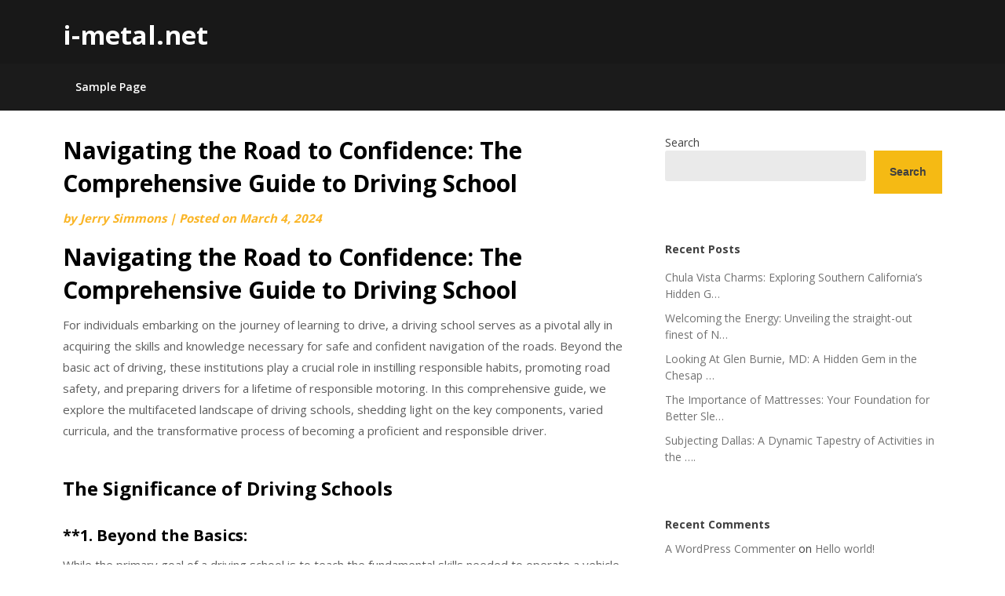

--- FILE ---
content_type: text/html; charset=UTF-8
request_url: https://i-metal.net/navigating-the-road-to-confidence-the-comprehensive-guide-to-driving-school/
body_size: 13970
content:
<!doctype html>
<html lang="en-US" prefix="og: https://ogp.me/ns#">
<head>
	<meta charset="UTF-8">
	<meta name="viewport" content="width=device-width, initial-scale=1">
	<link rel="profile" href="https://gmpg.org/xfn/11">

	
<!-- Search Engine Optimization by Rank Math PRO - https://rankmath.com/ -->
<title>Navigating the Road to Confidence: The Comprehensive Guide to Driving School - i-metal.net</title>
<meta name="description" content="For individuals embarking on the journey of learning to drive, a driving school serves as a pivotal ally in acquiring the skills and knowledge necessary for"/>
<meta name="robots" content="index, follow, max-snippet:-1, max-video-preview:-1, max-image-preview:large"/>
<link rel="canonical" href="https://i-metal.net/navigating-the-road-to-confidence-the-comprehensive-guide-to-driving-school/" />
<meta property="og:locale" content="en_US" />
<meta property="og:type" content="article" />
<meta property="og:title" content="Navigating the Road to Confidence: The Comprehensive Guide to Driving School - i-metal.net" />
<meta property="og:description" content="For individuals embarking on the journey of learning to drive, a driving school serves as a pivotal ally in acquiring the skills and knowledge necessary for" />
<meta property="og:url" content="https://i-metal.net/navigating-the-road-to-confidence-the-comprehensive-guide-to-driving-school/" />
<meta property="og:site_name" content="i-metal.net" />
<meta property="article:tag" content="Driving School" />
<meta property="article:section" content="Driving School" />
<meta property="article:published_time" content="2024-03-04T06:09:50+00:00" />
<meta name="twitter:card" content="summary_large_image" />
<meta name="twitter:title" content="Navigating the Road to Confidence: The Comprehensive Guide to Driving School - i-metal.net" />
<meta name="twitter:description" content="For individuals embarking on the journey of learning to drive, a driving school serves as a pivotal ally in acquiring the skills and knowledge necessary for" />
<meta name="twitter:label1" content="Written by" />
<meta name="twitter:data1" content="Jerry Simmons" />
<meta name="twitter:label2" content="Time to read" />
<meta name="twitter:data2" content="4 minutes" />
<script type="application/ld+json" class="rank-math-schema-pro">{"@context":"https://schema.org","@graph":[{"@type":["Person","Organization"],"@id":"https://i-metal.net/#person","name":"i-metal.net"},{"@type":"WebSite","@id":"https://i-metal.net/#website","url":"https://i-metal.net","name":"i-metal.net","publisher":{"@id":"https://i-metal.net/#person"},"inLanguage":"en-US"},{"@type":"WebPage","@id":"https://i-metal.net/navigating-the-road-to-confidence-the-comprehensive-guide-to-driving-school/#webpage","url":"https://i-metal.net/navigating-the-road-to-confidence-the-comprehensive-guide-to-driving-school/","name":"Navigating the Road to Confidence: The Comprehensive Guide to Driving School - i-metal.net","datePublished":"2024-03-04T06:09:50+00:00","dateModified":"2024-03-04T06:09:50+00:00","isPartOf":{"@id":"https://i-metal.net/#website"},"inLanguage":"en-US"},{"@type":"Person","@id":"https://i-metal.net/author/jerrysimmons/","name":"Jerry Simmons","url":"https://i-metal.net/author/jerrysimmons/","image":{"@type":"ImageObject","@id":"https://secure.gravatar.com/avatar/11c8de9974bd0245cf5368d3cb8b96769695674b30d61b3519f9a34a9529f63e?s=96&amp;d=mm&amp;r=g","url":"https://secure.gravatar.com/avatar/11c8de9974bd0245cf5368d3cb8b96769695674b30d61b3519f9a34a9529f63e?s=96&amp;d=mm&amp;r=g","caption":"Jerry Simmons","inLanguage":"en-US"},"sameAs":["https://i-metal.net"]},{"@type":"BlogPosting","headline":"Navigating the Road to Confidence: The Comprehensive Guide to Driving School - i-metal.net","keywords":"Driving School","datePublished":"2024-03-04T06:09:50+00:00","dateModified":"2024-03-04T06:09:50+00:00","articleSection":"Driving School","author":{"@id":"https://i-metal.net/author/jerrysimmons/","name":"Jerry Simmons"},"publisher":{"@id":"https://i-metal.net/#person"},"description":"For individuals embarking on the journey of learning to drive, a driving school serves as a pivotal ally in acquiring the skills and knowledge necessary for","name":"Navigating the Road to Confidence: The Comprehensive Guide to Driving School - i-metal.net","@id":"https://i-metal.net/navigating-the-road-to-confidence-the-comprehensive-guide-to-driving-school/#richSnippet","isPartOf":{"@id":"https://i-metal.net/navigating-the-road-to-confidence-the-comprehensive-guide-to-driving-school/#webpage"},"inLanguage":"en-US","mainEntityOfPage":{"@id":"https://i-metal.net/navigating-the-road-to-confidence-the-comprehensive-guide-to-driving-school/#webpage"}}]}</script>
<!-- /Rank Math WordPress SEO plugin -->

<link rel='dns-prefetch' href='//fonts.googleapis.com' />
<link rel="alternate" type="application/rss+xml" title="i-metal.net &raquo; Feed" href="https://i-metal.net/feed/" />
<link rel="alternate" type="application/rss+xml" title="i-metal.net &raquo; Comments Feed" href="https://i-metal.net/comments/feed/" />
<link rel="alternate" title="oEmbed (JSON)" type="application/json+oembed" href="https://i-metal.net/wp-json/oembed/1.0/embed?url=https%3A%2F%2Fi-metal.net%2Fnavigating-the-road-to-confidence-the-comprehensive-guide-to-driving-school%2F" />
<link rel="alternate" title="oEmbed (XML)" type="text/xml+oembed" href="https://i-metal.net/wp-json/oembed/1.0/embed?url=https%3A%2F%2Fi-metal.net%2Fnavigating-the-road-to-confidence-the-comprehensive-guide-to-driving-school%2F&#038;format=xml" />
<style id='wp-img-auto-sizes-contain-inline-css' type='text/css'>
img:is([sizes=auto i],[sizes^="auto," i]){contain-intrinsic-size:3000px 1500px}
/*# sourceURL=wp-img-auto-sizes-contain-inline-css */
</style>

<style id='wp-emoji-styles-inline-css' type='text/css'>

	img.wp-smiley, img.emoji {
		display: inline !important;
		border: none !important;
		box-shadow: none !important;
		height: 1em !important;
		width: 1em !important;
		margin: 0 0.07em !important;
		vertical-align: -0.1em !important;
		background: none !important;
		padding: 0 !important;
	}
/*# sourceURL=wp-emoji-styles-inline-css */
</style>
<link rel='stylesheet' id='wp-block-library-css' href='https://i-metal.net/wp-includes/css/dist/block-library/style.min.css?ver=6.9' type='text/css' media='all' />
<style id='wp-block-archives-inline-css' type='text/css'>
.wp-block-archives{box-sizing:border-box}.wp-block-archives-dropdown label{display:block}
/*# sourceURL=https://i-metal.net/wp-includes/blocks/archives/style.min.css */
</style>
<style id='wp-block-categories-inline-css' type='text/css'>
.wp-block-categories{box-sizing:border-box}.wp-block-categories.alignleft{margin-right:2em}.wp-block-categories.alignright{margin-left:2em}.wp-block-categories.wp-block-categories-dropdown.aligncenter{text-align:center}.wp-block-categories .wp-block-categories__label{display:block;width:100%}
/*# sourceURL=https://i-metal.net/wp-includes/blocks/categories/style.min.css */
</style>
<style id='wp-block-heading-inline-css' type='text/css'>
h1:where(.wp-block-heading).has-background,h2:where(.wp-block-heading).has-background,h3:where(.wp-block-heading).has-background,h4:where(.wp-block-heading).has-background,h5:where(.wp-block-heading).has-background,h6:where(.wp-block-heading).has-background{padding:1.25em 2.375em}h1.has-text-align-left[style*=writing-mode]:where([style*=vertical-lr]),h1.has-text-align-right[style*=writing-mode]:where([style*=vertical-rl]),h2.has-text-align-left[style*=writing-mode]:where([style*=vertical-lr]),h2.has-text-align-right[style*=writing-mode]:where([style*=vertical-rl]),h3.has-text-align-left[style*=writing-mode]:where([style*=vertical-lr]),h3.has-text-align-right[style*=writing-mode]:where([style*=vertical-rl]),h4.has-text-align-left[style*=writing-mode]:where([style*=vertical-lr]),h4.has-text-align-right[style*=writing-mode]:where([style*=vertical-rl]),h5.has-text-align-left[style*=writing-mode]:where([style*=vertical-lr]),h5.has-text-align-right[style*=writing-mode]:where([style*=vertical-rl]),h6.has-text-align-left[style*=writing-mode]:where([style*=vertical-lr]),h6.has-text-align-right[style*=writing-mode]:where([style*=vertical-rl]){rotate:180deg}
/*# sourceURL=https://i-metal.net/wp-includes/blocks/heading/style.min.css */
</style>
<style id='wp-block-latest-comments-inline-css' type='text/css'>
ol.wp-block-latest-comments{box-sizing:border-box;margin-left:0}:where(.wp-block-latest-comments:not([style*=line-height] .wp-block-latest-comments__comment)){line-height:1.1}:where(.wp-block-latest-comments:not([style*=line-height] .wp-block-latest-comments__comment-excerpt p)){line-height:1.8}.has-dates :where(.wp-block-latest-comments:not([style*=line-height])),.has-excerpts :where(.wp-block-latest-comments:not([style*=line-height])){line-height:1.5}.wp-block-latest-comments .wp-block-latest-comments{padding-left:0}.wp-block-latest-comments__comment{list-style:none;margin-bottom:1em}.has-avatars .wp-block-latest-comments__comment{list-style:none;min-height:2.25em}.has-avatars .wp-block-latest-comments__comment .wp-block-latest-comments__comment-excerpt,.has-avatars .wp-block-latest-comments__comment .wp-block-latest-comments__comment-meta{margin-left:3.25em}.wp-block-latest-comments__comment-excerpt p{font-size:.875em;margin:.36em 0 1.4em}.wp-block-latest-comments__comment-date{display:block;font-size:.75em}.wp-block-latest-comments .avatar,.wp-block-latest-comments__comment-avatar{border-radius:1.5em;display:block;float:left;height:2.5em;margin-right:.75em;width:2.5em}.wp-block-latest-comments[class*=-font-size] a,.wp-block-latest-comments[style*=font-size] a{font-size:inherit}
/*# sourceURL=https://i-metal.net/wp-includes/blocks/latest-comments/style.min.css */
</style>
<style id='wp-block-latest-posts-inline-css' type='text/css'>
.wp-block-latest-posts{box-sizing:border-box}.wp-block-latest-posts.alignleft{margin-right:2em}.wp-block-latest-posts.alignright{margin-left:2em}.wp-block-latest-posts.wp-block-latest-posts__list{list-style:none}.wp-block-latest-posts.wp-block-latest-posts__list li{clear:both;overflow-wrap:break-word}.wp-block-latest-posts.is-grid{display:flex;flex-wrap:wrap}.wp-block-latest-posts.is-grid li{margin:0 1.25em 1.25em 0;width:100%}@media (min-width:600px){.wp-block-latest-posts.columns-2 li{width:calc(50% - .625em)}.wp-block-latest-posts.columns-2 li:nth-child(2n){margin-right:0}.wp-block-latest-posts.columns-3 li{width:calc(33.33333% - .83333em)}.wp-block-latest-posts.columns-3 li:nth-child(3n){margin-right:0}.wp-block-latest-posts.columns-4 li{width:calc(25% - .9375em)}.wp-block-latest-posts.columns-4 li:nth-child(4n){margin-right:0}.wp-block-latest-posts.columns-5 li{width:calc(20% - 1em)}.wp-block-latest-posts.columns-5 li:nth-child(5n){margin-right:0}.wp-block-latest-posts.columns-6 li{width:calc(16.66667% - 1.04167em)}.wp-block-latest-posts.columns-6 li:nth-child(6n){margin-right:0}}:root :where(.wp-block-latest-posts.is-grid){padding:0}:root :where(.wp-block-latest-posts.wp-block-latest-posts__list){padding-left:0}.wp-block-latest-posts__post-author,.wp-block-latest-posts__post-date{display:block;font-size:.8125em}.wp-block-latest-posts__post-excerpt,.wp-block-latest-posts__post-full-content{margin-bottom:1em;margin-top:.5em}.wp-block-latest-posts__featured-image a{display:inline-block}.wp-block-latest-posts__featured-image img{height:auto;max-width:100%;width:auto}.wp-block-latest-posts__featured-image.alignleft{float:left;margin-right:1em}.wp-block-latest-posts__featured-image.alignright{float:right;margin-left:1em}.wp-block-latest-posts__featured-image.aligncenter{margin-bottom:1em;text-align:center}
/*# sourceURL=https://i-metal.net/wp-includes/blocks/latest-posts/style.min.css */
</style>
<style id='wp-block-search-inline-css' type='text/css'>
.wp-block-search__button{margin-left:10px;word-break:normal}.wp-block-search__button.has-icon{line-height:0}.wp-block-search__button svg{height:1.25em;min-height:24px;min-width:24px;width:1.25em;fill:currentColor;vertical-align:text-bottom}:where(.wp-block-search__button){border:1px solid #ccc;padding:6px 10px}.wp-block-search__inside-wrapper{display:flex;flex:auto;flex-wrap:nowrap;max-width:100%}.wp-block-search__label{width:100%}.wp-block-search.wp-block-search__button-only .wp-block-search__button{box-sizing:border-box;display:flex;flex-shrink:0;justify-content:center;margin-left:0;max-width:100%}.wp-block-search.wp-block-search__button-only .wp-block-search__inside-wrapper{min-width:0!important;transition-property:width}.wp-block-search.wp-block-search__button-only .wp-block-search__input{flex-basis:100%;transition-duration:.3s}.wp-block-search.wp-block-search__button-only.wp-block-search__searchfield-hidden,.wp-block-search.wp-block-search__button-only.wp-block-search__searchfield-hidden .wp-block-search__inside-wrapper{overflow:hidden}.wp-block-search.wp-block-search__button-only.wp-block-search__searchfield-hidden .wp-block-search__input{border-left-width:0!important;border-right-width:0!important;flex-basis:0;flex-grow:0;margin:0;min-width:0!important;padding-left:0!important;padding-right:0!important;width:0!important}:where(.wp-block-search__input){appearance:none;border:1px solid #949494;flex-grow:1;font-family:inherit;font-size:inherit;font-style:inherit;font-weight:inherit;letter-spacing:inherit;line-height:inherit;margin-left:0;margin-right:0;min-width:3rem;padding:8px;text-decoration:unset!important;text-transform:inherit}:where(.wp-block-search__button-inside .wp-block-search__inside-wrapper){background-color:#fff;border:1px solid #949494;box-sizing:border-box;padding:4px}:where(.wp-block-search__button-inside .wp-block-search__inside-wrapper) .wp-block-search__input{border:none;border-radius:0;padding:0 4px}:where(.wp-block-search__button-inside .wp-block-search__inside-wrapper) .wp-block-search__input:focus{outline:none}:where(.wp-block-search__button-inside .wp-block-search__inside-wrapper) :where(.wp-block-search__button){padding:4px 8px}.wp-block-search.aligncenter .wp-block-search__inside-wrapper{margin:auto}.wp-block[data-align=right] .wp-block-search.wp-block-search__button-only .wp-block-search__inside-wrapper{float:right}
/*# sourceURL=https://i-metal.net/wp-includes/blocks/search/style.min.css */
</style>
<style id='wp-block-group-inline-css' type='text/css'>
.wp-block-group{box-sizing:border-box}:where(.wp-block-group.wp-block-group-is-layout-constrained){position:relative}
/*# sourceURL=https://i-metal.net/wp-includes/blocks/group/style.min.css */
</style>
<style id='global-styles-inline-css' type='text/css'>
:root{--wp--preset--aspect-ratio--square: 1;--wp--preset--aspect-ratio--4-3: 4/3;--wp--preset--aspect-ratio--3-4: 3/4;--wp--preset--aspect-ratio--3-2: 3/2;--wp--preset--aspect-ratio--2-3: 2/3;--wp--preset--aspect-ratio--16-9: 16/9;--wp--preset--aspect-ratio--9-16: 9/16;--wp--preset--color--black: #000000;--wp--preset--color--cyan-bluish-gray: #abb8c3;--wp--preset--color--white: #ffffff;--wp--preset--color--pale-pink: #f78da7;--wp--preset--color--vivid-red: #cf2e2e;--wp--preset--color--luminous-vivid-orange: #ff6900;--wp--preset--color--luminous-vivid-amber: #fcb900;--wp--preset--color--light-green-cyan: #7bdcb5;--wp--preset--color--vivid-green-cyan: #00d084;--wp--preset--color--pale-cyan-blue: #8ed1fc;--wp--preset--color--vivid-cyan-blue: #0693e3;--wp--preset--color--vivid-purple: #9b51e0;--wp--preset--gradient--vivid-cyan-blue-to-vivid-purple: linear-gradient(135deg,rgb(6,147,227) 0%,rgb(155,81,224) 100%);--wp--preset--gradient--light-green-cyan-to-vivid-green-cyan: linear-gradient(135deg,rgb(122,220,180) 0%,rgb(0,208,130) 100%);--wp--preset--gradient--luminous-vivid-amber-to-luminous-vivid-orange: linear-gradient(135deg,rgb(252,185,0) 0%,rgb(255,105,0) 100%);--wp--preset--gradient--luminous-vivid-orange-to-vivid-red: linear-gradient(135deg,rgb(255,105,0) 0%,rgb(207,46,46) 100%);--wp--preset--gradient--very-light-gray-to-cyan-bluish-gray: linear-gradient(135deg,rgb(238,238,238) 0%,rgb(169,184,195) 100%);--wp--preset--gradient--cool-to-warm-spectrum: linear-gradient(135deg,rgb(74,234,220) 0%,rgb(151,120,209) 20%,rgb(207,42,186) 40%,rgb(238,44,130) 60%,rgb(251,105,98) 80%,rgb(254,248,76) 100%);--wp--preset--gradient--blush-light-purple: linear-gradient(135deg,rgb(255,206,236) 0%,rgb(152,150,240) 100%);--wp--preset--gradient--blush-bordeaux: linear-gradient(135deg,rgb(254,205,165) 0%,rgb(254,45,45) 50%,rgb(107,0,62) 100%);--wp--preset--gradient--luminous-dusk: linear-gradient(135deg,rgb(255,203,112) 0%,rgb(199,81,192) 50%,rgb(65,88,208) 100%);--wp--preset--gradient--pale-ocean: linear-gradient(135deg,rgb(255,245,203) 0%,rgb(182,227,212) 50%,rgb(51,167,181) 100%);--wp--preset--gradient--electric-grass: linear-gradient(135deg,rgb(202,248,128) 0%,rgb(113,206,126) 100%);--wp--preset--gradient--midnight: linear-gradient(135deg,rgb(2,3,129) 0%,rgb(40,116,252) 100%);--wp--preset--font-size--small: 13px;--wp--preset--font-size--medium: 20px;--wp--preset--font-size--large: 36px;--wp--preset--font-size--x-large: 42px;--wp--preset--spacing--20: 0.44rem;--wp--preset--spacing--30: 0.67rem;--wp--preset--spacing--40: 1rem;--wp--preset--spacing--50: 1.5rem;--wp--preset--spacing--60: 2.25rem;--wp--preset--spacing--70: 3.38rem;--wp--preset--spacing--80: 5.06rem;--wp--preset--shadow--natural: 6px 6px 9px rgba(0, 0, 0, 0.2);--wp--preset--shadow--deep: 12px 12px 50px rgba(0, 0, 0, 0.4);--wp--preset--shadow--sharp: 6px 6px 0px rgba(0, 0, 0, 0.2);--wp--preset--shadow--outlined: 6px 6px 0px -3px rgb(255, 255, 255), 6px 6px rgb(0, 0, 0);--wp--preset--shadow--crisp: 6px 6px 0px rgb(0, 0, 0);}:where(.is-layout-flex){gap: 0.5em;}:where(.is-layout-grid){gap: 0.5em;}body .is-layout-flex{display: flex;}.is-layout-flex{flex-wrap: wrap;align-items: center;}.is-layout-flex > :is(*, div){margin: 0;}body .is-layout-grid{display: grid;}.is-layout-grid > :is(*, div){margin: 0;}:where(.wp-block-columns.is-layout-flex){gap: 2em;}:where(.wp-block-columns.is-layout-grid){gap: 2em;}:where(.wp-block-post-template.is-layout-flex){gap: 1.25em;}:where(.wp-block-post-template.is-layout-grid){gap: 1.25em;}.has-black-color{color: var(--wp--preset--color--black) !important;}.has-cyan-bluish-gray-color{color: var(--wp--preset--color--cyan-bluish-gray) !important;}.has-white-color{color: var(--wp--preset--color--white) !important;}.has-pale-pink-color{color: var(--wp--preset--color--pale-pink) !important;}.has-vivid-red-color{color: var(--wp--preset--color--vivid-red) !important;}.has-luminous-vivid-orange-color{color: var(--wp--preset--color--luminous-vivid-orange) !important;}.has-luminous-vivid-amber-color{color: var(--wp--preset--color--luminous-vivid-amber) !important;}.has-light-green-cyan-color{color: var(--wp--preset--color--light-green-cyan) !important;}.has-vivid-green-cyan-color{color: var(--wp--preset--color--vivid-green-cyan) !important;}.has-pale-cyan-blue-color{color: var(--wp--preset--color--pale-cyan-blue) !important;}.has-vivid-cyan-blue-color{color: var(--wp--preset--color--vivid-cyan-blue) !important;}.has-vivid-purple-color{color: var(--wp--preset--color--vivid-purple) !important;}.has-black-background-color{background-color: var(--wp--preset--color--black) !important;}.has-cyan-bluish-gray-background-color{background-color: var(--wp--preset--color--cyan-bluish-gray) !important;}.has-white-background-color{background-color: var(--wp--preset--color--white) !important;}.has-pale-pink-background-color{background-color: var(--wp--preset--color--pale-pink) !important;}.has-vivid-red-background-color{background-color: var(--wp--preset--color--vivid-red) !important;}.has-luminous-vivid-orange-background-color{background-color: var(--wp--preset--color--luminous-vivid-orange) !important;}.has-luminous-vivid-amber-background-color{background-color: var(--wp--preset--color--luminous-vivid-amber) !important;}.has-light-green-cyan-background-color{background-color: var(--wp--preset--color--light-green-cyan) !important;}.has-vivid-green-cyan-background-color{background-color: var(--wp--preset--color--vivid-green-cyan) !important;}.has-pale-cyan-blue-background-color{background-color: var(--wp--preset--color--pale-cyan-blue) !important;}.has-vivid-cyan-blue-background-color{background-color: var(--wp--preset--color--vivid-cyan-blue) !important;}.has-vivid-purple-background-color{background-color: var(--wp--preset--color--vivid-purple) !important;}.has-black-border-color{border-color: var(--wp--preset--color--black) !important;}.has-cyan-bluish-gray-border-color{border-color: var(--wp--preset--color--cyan-bluish-gray) !important;}.has-white-border-color{border-color: var(--wp--preset--color--white) !important;}.has-pale-pink-border-color{border-color: var(--wp--preset--color--pale-pink) !important;}.has-vivid-red-border-color{border-color: var(--wp--preset--color--vivid-red) !important;}.has-luminous-vivid-orange-border-color{border-color: var(--wp--preset--color--luminous-vivid-orange) !important;}.has-luminous-vivid-amber-border-color{border-color: var(--wp--preset--color--luminous-vivid-amber) !important;}.has-light-green-cyan-border-color{border-color: var(--wp--preset--color--light-green-cyan) !important;}.has-vivid-green-cyan-border-color{border-color: var(--wp--preset--color--vivid-green-cyan) !important;}.has-pale-cyan-blue-border-color{border-color: var(--wp--preset--color--pale-cyan-blue) !important;}.has-vivid-cyan-blue-border-color{border-color: var(--wp--preset--color--vivid-cyan-blue) !important;}.has-vivid-purple-border-color{border-color: var(--wp--preset--color--vivid-purple) !important;}.has-vivid-cyan-blue-to-vivid-purple-gradient-background{background: var(--wp--preset--gradient--vivid-cyan-blue-to-vivid-purple) !important;}.has-light-green-cyan-to-vivid-green-cyan-gradient-background{background: var(--wp--preset--gradient--light-green-cyan-to-vivid-green-cyan) !important;}.has-luminous-vivid-amber-to-luminous-vivid-orange-gradient-background{background: var(--wp--preset--gradient--luminous-vivid-amber-to-luminous-vivid-orange) !important;}.has-luminous-vivid-orange-to-vivid-red-gradient-background{background: var(--wp--preset--gradient--luminous-vivid-orange-to-vivid-red) !important;}.has-very-light-gray-to-cyan-bluish-gray-gradient-background{background: var(--wp--preset--gradient--very-light-gray-to-cyan-bluish-gray) !important;}.has-cool-to-warm-spectrum-gradient-background{background: var(--wp--preset--gradient--cool-to-warm-spectrum) !important;}.has-blush-light-purple-gradient-background{background: var(--wp--preset--gradient--blush-light-purple) !important;}.has-blush-bordeaux-gradient-background{background: var(--wp--preset--gradient--blush-bordeaux) !important;}.has-luminous-dusk-gradient-background{background: var(--wp--preset--gradient--luminous-dusk) !important;}.has-pale-ocean-gradient-background{background: var(--wp--preset--gradient--pale-ocean) !important;}.has-electric-grass-gradient-background{background: var(--wp--preset--gradient--electric-grass) !important;}.has-midnight-gradient-background{background: var(--wp--preset--gradient--midnight) !important;}.has-small-font-size{font-size: var(--wp--preset--font-size--small) !important;}.has-medium-font-size{font-size: var(--wp--preset--font-size--medium) !important;}.has-large-font-size{font-size: var(--wp--preset--font-size--large) !important;}.has-x-large-font-size{font-size: var(--wp--preset--font-size--x-large) !important;}
/*# sourceURL=global-styles-inline-css */
</style>

<style id='classic-theme-styles-inline-css' type='text/css'>
/*! This file is auto-generated */
.wp-block-button__link{color:#fff;background-color:#32373c;border-radius:9999px;box-shadow:none;text-decoration:none;padding:calc(.667em + 2px) calc(1.333em + 2px);font-size:1.125em}.wp-block-file__button{background:#32373c;color:#fff;text-decoration:none}
/*# sourceURL=/wp-includes/css/classic-themes.min.css */
</style>
<link rel='stylesheet' id='magazinely-owl-slider-default-css' href='https://i-metal.net/wp-content/themes/magazinely/css/owl.carousel.min.css?ver=6.9' type='text/css' media='all' />
<link rel='stylesheet' id='magazinely-owl-slider-theme-css' href='https://i-metal.net/wp-content/themes/magazinely/css/owl.theme.default.css?ver=6.9' type='text/css' media='all' />
<link rel='stylesheet' id='font-awesome-css' href='https://i-metal.net/wp-content/themes/magazinely/css/font-awesome.min.css?ver=6.9' type='text/css' media='all' />
<link rel='stylesheet' id='magazinely-foundation-css' href='https://i-metal.net/wp-content/themes/magazinely/css/foundation.css?ver=6.9' type='text/css' media='all' />
<link rel='stylesheet' id='magazinely-font-css' href='https://fonts.googleapis.com/css?family=Saira+Semi+Condensed%3A400%2C700&#038;ver=6.9' type='text/css' media='all' />
<link rel='stylesheet' id='magazinely-dashicons-css' href='https://i-metal.net/wp-includes/css/dashicons.css?ver=6.9' type='text/css' media='all' />
<link rel='stylesheet' id='magazinely-style-css' href='https://i-metal.net/wp-content/themes/magazinely/style.css?ver=6.9' type='text/css' media='all' />
<link rel='stylesheet' id='magazinely-google-fonts-css' href="https://fonts.googleapis.com/css?family=Open+Sans%3A300%2C400%2C600%2C700%7CMerriweather%3A700%2C400%2C700i&#038;ver=6.9" type='text/css' media='all' />
<script type="text/javascript" src="https://i-metal.net/wp-includes/js/jquery/jquery.min.js?ver=3.7.1" id="jquery-core-js"></script>
<script type="text/javascript" src="https://i-metal.net/wp-includes/js/jquery/jquery-migrate.min.js?ver=3.4.1" id="jquery-migrate-js"></script>
<link rel="https://api.w.org/" href="https://i-metal.net/wp-json/" /><link rel="alternate" title="JSON" type="application/json" href="https://i-metal.net/wp-json/wp/v2/posts/27" /><link rel="EditURI" type="application/rsd+xml" title="RSD" href="https://i-metal.net/xmlrpc.php?rsd" />
<meta name="generator" content="WordPress 6.9" />
<link rel='shortlink' href='https://i-metal.net/?p=27' />

		<style type="text/css">
		/* Navigation */
		.main-navigation a, #site-navigation span.dashicons.dashicons-menu:before, .iot-menu-left-ul a { color: ; }
		.navigation-wrapper{ background: ; }
		.main-navigation ul ul, #iot-menu-left, .navigation-outer-wrapper { background: ; }
				

	/* Featured Image Header */
		


		/* Global */
		.single .content-area a, .page .content-area a { color: ; }
		.page .content-area a.button, .single .page .content-area a.button {color:#fff;}
		a.button,a.button:hover,a.button:active,a.button:focus, button, input[type="button"], input[type="reset"], input[type="submit"] { background: ; }
		.tags-links a, .cat-links a{ border-color: ; }
		.single main article .entry-meta *, .single main article .entry-meta, .archive main article .entry-meta *, .comments-area .comment-metadata time{ color: ; }
		.single .content-area h1, .single .content-area h2, .single .content-area h3, .single .content-area h4, .single .content-area h5, .single .content-area h6, .page .content-area h1, .page .content-area h2, .page .content-area h3, .page .content-area h4, .page .content-area h5, .page .content-area h6, .page .content-area th, .single .content-area th, .blog.related-posts main article h4 a, .single b.fn, .page b.fn, .error404 h1, .search-results h1.page-title, .search-no-results h1.page-title, .archive h1.page-title{ color: ; }
		.comment-respond p.comment-notes, .comment-respond label, .page .site-content .entry-content cite, .comment-content *, .about-the-author, .page code, .page kbd, .page tt, .page var, .page .site-content .entry-content, .page .site-content .entry-content p, .page .site-content .entry-content li, .page .site-content .entry-content div, .comment-respond p.comment-notes, .comment-respond label, .single .site-content .entry-content cite, .comment-content *, .about-the-author, .single code, .single kbd, .single tt, .single var, .single .site-content .entry-content, .single .site-content .entry-content p, .single .site-content .entry-content li, .single .site-content .entry-content div, .error404 p, .search-no-results p { color: ; }
		.page .entry-content blockquote, .single .entry-content blockquote, .comment-content blockquote { border-color: ; }
		.error-404 input.search-field, .about-the-author, .comments-title, .related-posts h3, .comment-reply-title{ border-color: ; }

		
		

		


		/* Sidebar */
		#secondary h4, #secondary h1, #secondary h2, #secondary h3, #secondary h5, #secondary h6, #secondary h4 a{ color: ; }
		#secondary span.rpwwt-post-title{ color:  !important; }
		#secondary select, #secondary h4, .blog #secondary input.search-field, .blog #secondary input.search-field, .search-results #secondary input.search-field, .archive #secondary input.search-field { border-color: ; }
		#secondary * { color: ; }
		#secondary .rpwwt-post-date{ color:  !important; }
		#secondary a { color: ; }
		#secondary .search-form input.search-submit, .search-form input.search-submit, input.search-submit { background: ; }

		/* Blog Feed */
		body.custom-background.blog, body.blog, body.custom-background.archive, body.archive, body.custom-background.search-results, body.search-results{ background-color: ; }
		.blog main article, .search-results main article, .archive main article{ background-color: ; }
		.blog main article h2 a, .search-results main article h2 a, .archive main article h2 a{ color: ; }
		.blog main article .entry-meta, .archive main article .entry-meta, .search-results main article .entry-meta{ color: ; }
		.blog main article p, .search-results main article p, .archive main article p { color: ; }
		.nav-links span, .nav-links a, .pagination .current, .nav-links span:hover, .nav-links a:hover, .pagination .current:hover { background: ; }
		.nav-links span, .nav-links a, .pagination .current, .nav-links span:hover, .nav-links a:hover, .pagination .current:hover{ color: ; }

		

		</style>
		</head>

<body class="wp-singular post-template-default single single-post postid-27 single-format-standard wp-theme-magazinely">
	<div class="navigation-wrapper">
		
		<div class="site grid-container">
			<header id="masthead" class="site-header grid-x grid-padding-x">
				<div class="large-12 medium-12 small-12 cell">
					<div class="top-header-wrapper">
						<div class="site-branding header-left-logo">
															<div class="logo-container">
									<h2 class="site-title"><a href="https://i-metal.net/" rel="home">i-metal.net</a></h2>
																</div>	
						</div>

						<div class="header-right-widget-area">
												</div>
				</div>
			</div>


		</header><!-- #masthead -->
	</div>
</div>

<div class="navigation-outer-wrapper">
	<div class="grid-container">
		<nav id="site-navigation" class="main-navigation large-12 medium-12 small-12 cell">

			<div id="primary-menu" class="menu"><ul>
<li class="page_item page-item-2"><a href="https://i-metal.net/sample-page/">Sample Page</a></li>
</ul></div>
			</nav>
		</div>
	</div>



	

<div id="page" class="site grid-container start-container-head">
	<a class="skip-link screen-reader-text" href="#content">Skip to content</a>
	<div id="content" class="site-content grid-x grid-padding-x">

	<!-- Featured img -->
		<!-- / Featured img -->



<div id="primary" class="content-area large-8 medium-8 small-12 cell">
	<main id="main" class="site-main">

		
<article id="post-27" class="post-27 post type-post status-publish format-standard hentry category-driving-school tag-driving-school">
	<header class="entry-header">
		<h1 class="entry-title">Navigating the Road to Confidence: The Comprehensive Guide to Driving School</h1>		<div class="entry-meta">
			<span class="byline"> by <span class="author vcard"><a class="url fn n" href="https://i-metal.net/author/jerrysimmons/">Jerry Simmons</a></span></span>			<span class="post-divider"> | </span>
			<span class="posted-on">Posted on <a href="https://i-metal.net/navigating-the-road-to-confidence-the-comprehensive-guide-to-driving-school/" rel="bookmark"><time class="entry-date published updated" datetime="2024-03-04T06:09:50+00:00">March 4, 2024</time></a></span>		</div><!-- .entry-meta -->
	</header><!-- .entry-header -->

<div class="entry-content">
	<div class="flex-1 overflow-hidden">
<div class="react-scroll-to-bottom--css-zvdvy-79elbk h-full">
<div class="react-scroll-to-bottom--css-zvdvy-1n7m0yu">
<div class="flex flex-col text-sm pb-9">
<div class="w-full text-token-text-primary" data-testid="conversation-turn-117">
<div class="px-4 py-2 justify-center text-base md:gap-6 m-auto">
<div class="flex flex-1 text-base mx-auto gap-3 md:px-5 lg:px-1 xl:px-5 md:max-w-3xl lg:max-w-[40rem] xl:max-w-[48rem] group final-completion">
<div class="relative flex w-full flex-col agent-turn">
<div class="flex-col gap-1 md:gap-3">
<div class="flex flex-grow flex-col max-w-full">
<div class="min-h-[20px] text-message flex flex-col items-start gap-3 whitespace-pre-wrap break-words [.text-message+&amp;]:mt-5 overflow-x-auto" data-message-author-role="assistant" data-message-id="50143a87-307b-4c29-989b-a14eafbfea09">
<div class="markdown prose w-full break-words dark:prose-invert light">
<h1>Navigating the Road to Confidence: The Comprehensive Guide to Driving School</h1>
<p>For individuals embarking on the journey of learning to drive, a driving school serves as a pivotal ally in acquiring the skills and knowledge necessary for safe and confident navigation of the roads. Beyond the basic act of driving, these institutions play a crucial role in instilling responsible habits, promoting road safety, and preparing drivers for a lifetime of responsible motoring. In this comprehensive guide, we explore the multifaceted landscape of driving schools, shedding light on the key components, varied curricula, and the transformative process of becoming a proficient and responsible driver.</p>
<h2><strong>The Significance of Driving Schools</strong></h2>
<h3>**1. <strong>Beyond the Basics:</strong></h3>
<p>While the primary goal of a driving school is to teach the fundamental skills needed to operate a vehicle, its significance goes beyond the basics. Driving schools instill a sense of responsibility, awareness, and adherence to traffic rules, laying the foundation for a safe and considerate driving experience.</p>
<h3>**2. <strong>Structured Learning:</strong></h3>
<p>Driving schools provide a structured and systematic approach to learning. A well-organized curriculum ensures that learners progress through essential skills in a logical sequence, gradually building confidence and competence.</p>
<h2><strong>Components of Driving School Education</strong></h2>
<h3>**1. <strong>Classroom Instruction:</strong></h3>
<p>Classroom sessions are an integral component of driving school education. These sessions cover traffic laws, road signs, and essential theoretical knowledge. Learners gain an understanding of the rules that govern road behavior, fostering responsible and informed driving habits.</p>
<h3>**2. <strong>Behind-the-Wheel Training:</strong></h3>
<p>The hands-on, behind-the-wheel training is the practical aspect of driving education. Under the guidance of experienced instructors, learners develop essential skills such as steering control, braking, accelerating, and navigating traffic scenarios. This phase emphasizes real-world application of theoretical knowledge.</p>
<h3>**3. <strong>Simulator Training:</strong></h3>
<p>Some modern driving schools incorporate simulator training, providing learners with a virtual environment to practice driving scenarios. Simulators offer a safe and controlled setting to enhance decision-making skills and responses to various driving challenges.</p>
<h2><strong>Driving School Curriculum Variations</strong></h2>
<h3>**1. <strong>Basic Driver&#8217;s Education:</strong></h3>
<p>Basic driver&#8217;s education is designed for individuals seeking to obtain their first driver&#8217;s license. It covers fundamental skills, traffic rules, and prepares learners for the written and practical examinations required to secure a license.</p>
<h3>**2. <strong>Defensive Driving Courses:</strong></h3>
<p>Defensive driving courses focus on developing skills to anticipate and respond to potential hazards on the road. These courses go beyond basic instruction, emphasizing proactive strategies to enhance safety and minimize the risk of accidents.</p>
<h3>**3. <strong>Advanced Driving Programs:</strong></h3>
<p>Advanced driving programs cater to experienced drivers looking to refine their skills. These programs often include techniques for handling adverse weather conditions, emergency situations, and honing precision driving skills.</p>
<h2><strong>Choosing the Right Driving School</strong></h2>
<h3>**1. <strong>Accreditation and Licensing:</strong></h3>
<p>Select a driving school that is accredited and licensed by the appropriate authorities. Accreditation ensures that the school meets specific standards of instruction and safety.</p>
<h3>**2. <strong>Qualified Instructors:</strong></h3>
<p>The expertise of driving instructors is crucial. Look for schools with qualified and experienced instructors who can provide clear, patient, and effective guidance throughout the learning process.</p>
<h3>**3. <strong>Facility and Equipment:</strong></h3>
<p>Evaluate the condition of the driving school&#8217;s facilities and equipment. Well-maintained vehicles, modern classroom resources, and up-to-date technology contribute to a positive and effective learning environment.</p>
<h3>**4. <strong>Reviews and Recommendations:</strong></h3>
<p>Read reviews and seek recommendations from previous students. Positive feedback and testimonials from individuals who have successfully completed the program can provide insights into the quality of instruction and overall experience.</p>
<h2><strong>The Transformational Journey of Learning to Drive</strong></h2>
<h3>**1. <strong>Building Confidence:</strong></h3>
<p>The process of learning to drive is inherently transformative. Driving schools focus not only on skill development but also on building the confidence of learners. As individuals gain proficiency, they develop a sense of self-assurance behind the wheel.</p>
<h3>**2. <strong>Responsibility and Accountability:</strong></h3>
<p>Driving schools instill a sense of responsibility and accountability in learners. Emphasis on adhering to traffic laws, respecting other road users, and understanding the potential consequences of reckless behavior contributes to responsible motoring.</p>
<h3>**3. <strong>Road Safety Awareness:</strong></h3>
<p>A key objective of driving school education is to foster road safety awareness. Learners are educated on the importance of defensive driving, hazard recognition, and proactive measures to mitigate risks on the road.</p>
<h2><strong>The Evolution of Driver&#8217;s Education: Trends and Innovations</strong></h2>
<h3>**1. <strong>Online Learning Platforms:</strong></h3>
<p>The integration of online learning platforms has become a notable trend in driver&#8217;s education. Digital resources, interactive modules, and virtual classrooms provide learners with flexibility and accessibility.</p>
<h3>**2. <strong>Advanced Driver Assistance Systems (ADAS) Training:</strong></h3>
<p>As vehicles become equipped with advanced driver assistance systems, driving schools may incorporate training on these technologies. Understanding and utilizing features such as adaptive cruise control and lane-keeping assist contribute to safer driving practices.</p>
<h3>**3. <strong>Electric Vehicle (EV) Training:</strong></h3>
<p>The rise of electric vehicles has prompted the inclusion of electric vehicle training in some driving schools. This training focuses on the unique aspects of driving and maintaining electric cars, contributing to the adaptation to evolving automotive technologies.</p>
<h3>**4. <strong>Incorporation of Virtual Reality (VR):</strong></h3>
<p>The incorporation of virtual reality (VR) in driving education is an emerging trend. VR simulations provide learners with realistic scenarios, enhancing situational awareness and decision-making skills in a controlled environment.</p>
<h2><strong>Conclusion: Empowering Drivers for a Lifetime of Safe Journeys</strong></h2>
<p>In the realm of driver&#8217;s education, driving schools serve as compasses, guiding individuals through the intricate landscape of road rules, vehicle operation, and responsible driving practices. The journey of learning to drive is transformative, instilling not just technical skills but also a sense of responsibility, confidence, and road safety awareness. As the driving education landscape evolves with technological advancements and innovative approaches, the core objective remains constant: to empower individuals for a lifetime of safe journeys. In the embrace of driving schools, learners embark on a transformative journey that extends far beyond the mechanics of driving, laying the foundation for a future of responsible, confident, and informed motoring.</p>
</div>
</div>
</div>
</div>
</div>
</div>
</div>
</div>
</div>
</div>
</div>
</div>
	</div><!-- .entry-content -->

	<footer class="entry-footer">
		<span class="cat-links"><a href="https://i-metal.net/category/driving-school/" rel="category tag">Driving School</a></span><span class="tags-links"><a href="https://i-metal.net/tag/driving-school/" rel="tag">Driving School</a></span>	</footer><!-- .entry-footer -->
</article><!-- #post-27 -->
<div class="about-the-author"><div class="grid-x grid-padding-x"><div class="large-2 medium-3 small-12 cell"><img alt='' src='https://secure.gravatar.com/avatar/11c8de9974bd0245cf5368d3cb8b96769695674b30d61b3519f9a34a9529f63e?s=100&#038;d=mm&#038;r=g' srcset='https://secure.gravatar.com/avatar/11c8de9974bd0245cf5368d3cb8b96769695674b30d61b3519f9a34a9529f63e?s=200&#038;d=mm&#038;r=g 2x' class='avatar avatar-100 photo' height='100' width='100' decoding='async'/></div><div class="large-10 medium-9 small-12 cell"><h3>About the author</h3></div></div></div>
					</main><!-- #main -->

					<!-- Start Related Posts -->

					<!-- End Related Posts -->

				</div><!-- #primary -->

				
<aside id="secondary" class="widget-area large-4 medium-4 small-12 cell">
	<section id="block-2" class="widget widget_block widget_search"><form role="search" method="get" action="https://i-metal.net/" class="wp-block-search__button-outside wp-block-search__text-button wp-block-search"    ><label class="wp-block-search__label" for="wp-block-search__input-1" >Search</label><div class="wp-block-search__inside-wrapper" ><input class="wp-block-search__input" id="wp-block-search__input-1" placeholder="" value="" type="search" name="s" required /><button aria-label="Search" class="wp-block-search__button wp-element-button" type="submit" >Search</button></div></form></section><section id="block-3" class="widget widget_block"><div class="wp-block-group"><div class="wp-block-group__inner-container is-layout-flow wp-block-group-is-layout-flow"><h2 class="wp-block-heading">Recent Posts</h2><ul class="wp-block-latest-posts__list wp-block-latest-posts"><li><a class="wp-block-latest-posts__post-title" href="https://i-metal.net/chula-vista-charms-exploring-southern-californias-hidden-g-12/">Chula Vista Charms: Exploring Southern California&#8217;s Hidden G&#8230;</a></li>
<li><a class="wp-block-latest-posts__post-title" href="https://i-metal.net/welcoming-the-energy-unveiling-the-straight-out-finest-of-n/">Welcoming the Energy: Unveiling the straight-out finest of N&#8230;</a></li>
<li><a class="wp-block-latest-posts__post-title" href="https://i-metal.net/looking-at-glen-burnie-md-a-hidden-gem-in-the-chesap-2/">Looking At Glen Burnie, MD: A Hidden Gem in the Chesap &#8230;</a></li>
<li><a class="wp-block-latest-posts__post-title" href="https://i-metal.net/the-importance-of-mattresses-your-foundation-for-better-sle-6/">The Importance of Mattresses: Your Foundation for Better Sle&#8230;</a></li>
<li><a class="wp-block-latest-posts__post-title" href="https://i-metal.net/subjecting-dallas-a-dynamic-tapestry-of-activities-in-the-7/">Subjecting Dallas: A Dynamic Tapestry of Activities in the &#8230;.</a></li>
</ul></div></div></section><section id="block-4" class="widget widget_block"><div class="wp-block-group"><div class="wp-block-group__inner-container is-layout-flow wp-block-group-is-layout-flow"><h2 class="wp-block-heading">Recent Comments</h2><ol class="wp-block-latest-comments"><li class="wp-block-latest-comments__comment"><article><footer class="wp-block-latest-comments__comment-meta"><a class="wp-block-latest-comments__comment-author" href="https://wordpress.org/">A WordPress Commenter</a> on <a class="wp-block-latest-comments__comment-link" href="https://i-metal.net/hello-world/#comment-1">Hello world!</a></footer></article></li></ol></div></div></section><section id="block-5" class="widget widget_block"><div class="wp-block-group"><div class="wp-block-group__inner-container is-layout-flow wp-block-group-is-layout-flow"><h2 class="wp-block-heading">Archives</h2><ul class="wp-block-archives-list wp-block-archives">	<li><a href='https://i-metal.net/2025/12/'>December 2025</a></li>
	<li><a href='https://i-metal.net/2025/10/'>October 2025</a></li>
	<li><a href='https://i-metal.net/2025/08/'>August 2025</a></li>
	<li><a href='https://i-metal.net/2025/07/'>July 2025</a></li>
	<li><a href='https://i-metal.net/2025/06/'>June 2025</a></li>
	<li><a href='https://i-metal.net/2025/05/'>May 2025</a></li>
	<li><a href='https://i-metal.net/2025/04/'>April 2025</a></li>
	<li><a href='https://i-metal.net/2025/02/'>February 2025</a></li>
	<li><a href='https://i-metal.net/2025/01/'>January 2025</a></li>
	<li><a href='https://i-metal.net/2024/12/'>December 2024</a></li>
	<li><a href='https://i-metal.net/2024/11/'>November 2024</a></li>
	<li><a href='https://i-metal.net/2024/10/'>October 2024</a></li>
	<li><a href='https://i-metal.net/2024/09/'>September 2024</a></li>
	<li><a href='https://i-metal.net/2024/05/'>May 2024</a></li>
	<li><a href='https://i-metal.net/2024/04/'>April 2024</a></li>
	<li><a href='https://i-metal.net/2024/03/'>March 2024</a></li>
</ul></div></div></section><section id="block-6" class="widget widget_block"><div class="wp-block-group"><div class="wp-block-group__inner-container is-layout-flow wp-block-group-is-layout-flow"><h2 class="wp-block-heading">Categories</h2><ul class="wp-block-categories-list wp-block-categories">	<li class="cat-item cat-item-15"><a href="https://i-metal.net/category/addiction-treatment-center/">Addiction Treatment Center</a>
</li>
	<li class="cat-item cat-item-7"><a href="https://i-metal.net/category/countertops-store/">Countertops Store</a>
</li>
	<li class="cat-item cat-item-25"><a href="https://i-metal.net/category/couples-drug-rehabilitation/">Couples Drug Rehabilitation</a>
</li>
	<li class="cat-item cat-item-17"><a href="https://i-metal.net/category/driving-school/">Driving School</a>
</li>
	<li class="cat-item cat-item-23"><a href="https://i-metal.net/category/emergency-plumber/">Emergency Plumber</a>
</li>
	<li class="cat-item cat-item-70"><a href="https://i-metal.net/category/escape-room-nyc/">Escape Room NYC</a>
</li>
	<li class="cat-item cat-item-64"><a href="https://i-metal.net/category/fireplace-cleaning-service/">fireplace cleaning service</a>
</li>
	<li class="cat-item cat-item-61"><a href="https://i-metal.net/category/fireplace-store/">fireplace store</a>
</li>
	<li class="cat-item cat-item-22"><a href="https://i-metal.net/category/florist/">Florist</a>
</li>
	<li class="cat-item cat-item-31"><a href="https://i-metal.net/category/flowers-delivery-glendale/">Flowers Delivery Glendale</a>
</li>
	<li class="cat-item cat-item-69"><a href="https://i-metal.net/category/forevermark-cabinets/">Forevermark Cabinets</a>
</li>
	<li class="cat-item cat-item-5"><a href="https://i-metal.net/category/furniture-store/">Furniture Store</a>
</li>
	<li class="cat-item cat-item-54"><a href="https://i-metal.net/category/furniture-store-near-me/">furniture store near me</a>
</li>
	<li class="cat-item cat-item-34"><a href="https://i-metal.net/category/furniture-stores/">Furniture Stores</a>
</li>
	<li class="cat-item cat-item-58"><a href="https://i-metal.net/category/gas-chimney-installation/">gas chimney installation</a>
</li>
	<li class="cat-item cat-item-49"><a href="https://i-metal.net/category/gas-fireplace/">gas fireplace</a>
</li>
	<li class="cat-item cat-item-38"><a href="https://i-metal.net/category/gas-fireplace-and-installation/">gas fireplace and installation</a>
</li>
	<li class="cat-item cat-item-53"><a href="https://i-metal.net/category/los-angeles-mattress-stores/">Los Angeles Mattress Stores</a>
</li>
	<li class="cat-item cat-item-56"><a href="https://i-metal.net/category/massage-diamond-bar/">massage diamond bar</a>
</li>
	<li class="cat-item cat-item-27"><a href="https://i-metal.net/category/massage-diamond-bar-california/">Massage Diamond Bar California</a>
</li>
	<li class="cat-item cat-item-65"><a href="https://i-metal.net/category/massage-near-me/">massage near me</a>
</li>
	<li class="cat-item cat-item-62"><a href="https://i-metal.net/category/massage-places/">massage places</a>
</li>
	<li class="cat-item cat-item-13"><a href="https://i-metal.net/category/massage-spa/">Massage Spa</a>
</li>
	<li class="cat-item cat-item-26"><a href="https://i-metal.net/category/massage-west-covina-ca/">Massage West Covina CA</a>
</li>
	<li class="cat-item cat-item-51"><a href="https://i-metal.net/category/mattress/">Mattress</a>
</li>
	<li class="cat-item cat-item-33"><a href="https://i-metal.net/category/mattress-shop/">Mattress Shop</a>
</li>
	<li class="cat-item cat-item-3"><a href="https://i-metal.net/category/mattress-store/">Mattress Store</a>
</li>
	<li class="cat-item cat-item-47"><a href="https://i-metal.net/category/mattress-store-culver-city/">mattress store culver city</a>
</li>
	<li class="cat-item cat-item-37"><a href="https://i-metal.net/category/mattress-store-in-spring-tx/">Mattress Store in Spring TX</a>
</li>
	<li class="cat-item cat-item-63"><a href="https://i-metal.net/category/mattress-store-los-angeles/">Mattress Store Los Angeles</a>
</li>
	<li class="cat-item cat-item-60"><a href="https://i-metal.net/category/mattress-store-near-me/">mattress store near me</a>
</li>
	<li class="cat-item cat-item-52"><a href="https://i-metal.net/category/mattress-stores/">Mattress Stores</a>
</li>
	<li class="cat-item cat-item-41"><a href="https://i-metal.net/category/mattress-stores-culver-city/">Mattress Stores Culver City</a>
</li>
	<li class="cat-item cat-item-68"><a href="https://i-metal.net/category/mattresses/">Mattresses</a>
</li>
	<li class="cat-item cat-item-9"><a href="https://i-metal.net/category/michelin-restaurants/">Michelin Restaurants</a>
</li>
	<li class="cat-item cat-item-19"><a href="https://i-metal.net/category/notary-service/">Notary Service</a>
</li>
	<li class="cat-item cat-item-59"><a href="https://i-metal.net/category/phoenix-plumbers/">Phoenix Plumbers</a>
</li>
	<li class="cat-item cat-item-42"><a href="https://i-metal.net/category/plumber-near-me-in-san-diego/">Plumber Near Me in San Diego</a>
</li>
	<li class="cat-item cat-item-36"><a href="https://i-metal.net/category/portable-storage-containers/">portable storage containers</a>
</li>
	<li class="cat-item cat-item-39"><a href="https://i-metal.net/category/recliners/">recliners</a>
</li>
	<li class="cat-item cat-item-66"><a href="https://i-metal.net/category/rehab-for-couples/">rehab for couples</a>
</li>
	<li class="cat-item cat-item-57"><a href="https://i-metal.net/category/same-day-mattress-delivery/">Same Day Mattress Delivery</a>
</li>
	<li class="cat-item cat-item-50"><a href="https://i-metal.net/category/san-diego-plumber/">San Diego Plumber</a>
</li>
	<li class="cat-item cat-item-11"><a href="https://i-metal.net/category/seo-services/">SEO Services</a>
</li>
	<li class="cat-item cat-item-21"><a href="https://i-metal.net/category/things-to-do/">Things to Do</a>
</li>
	<li class="cat-item cat-item-1"><a href="https://i-metal.net/category/uncategorized/">Uncategorized</a>
</li>
	<li class="cat-item cat-item-45"><a href="https://i-metal.net/category/used-furniture-stores-near-me/">used furniture stores near me</a>
</li>
</ul></div></div></section></aside><!-- #secondary -->

</div><!-- #content -->
</div>

<div class="footer-container">
	<div id="page" class="site grid-container">
		<footer id="colophon" class="site-footer">
			
<div class="site-info">

	Copyright <a href="https://i-metal.net/" rel="home">i-metal.net</a>. All rights reserved.	<!-- Delete below lines to remove copyright from footer -->
	<span class="footer-info-right">
		 | Develop by SEO Directmail List		
	</span>
	<!-- Delete above lines to remove copyright from footer -->

<span class="footer-menu">
	</span>
</div><!-- .site-info -->
</footer><!-- #colophon -->
</div>
</div>
<script type="speculationrules">
{"prefetch":[{"source":"document","where":{"and":[{"href_matches":"/*"},{"not":{"href_matches":["/wp-*.php","/wp-admin/*","/wp-content/uploads/*","/wp-content/*","/wp-content/plugins/*","/wp-content/themes/magazinely/*","/*\\?(.+)"]}},{"not":{"selector_matches":"a[rel~=\"nofollow\"]"}},{"not":{"selector_matches":".no-prefetch, .no-prefetch a"}}]},"eagerness":"conservative"}]}
</script>
<script type="text/javascript" src="https://i-metal.net/wp-content/themes/magazinely/js/navigation.js?ver=20151215" id="magazinely-navigation-js"></script>
<script type="text/javascript" src="https://i-metal.net/wp-content/themes/magazinely/js/skip-link-focus-fix.js?ver=20151215" id="magazinely-skip-link-focus-fix-js"></script>
<script type="text/javascript" src="https://i-metal.net/wp-content/themes/magazinely/js/vendor/foundation.js?ver=6" id="magazinely-foundation-js-jquery-js"></script>
<script type="text/javascript" src="https://i-metal.net/wp-content/themes/magazinely/js/custom.js?ver=1.0.0" id="magazinely-custom-js-jquery-js"></script>
<script type="text/javascript" src="https://i-metal.net/wp-content/themes/magazinely/js/owl.carousel.min.js?ver=1.0.0" id="magazinely-owl-slider-js-jquery-js"></script>
<script id="wp-emoji-settings" type="application/json">
{"baseUrl":"https://s.w.org/images/core/emoji/17.0.2/72x72/","ext":".png","svgUrl":"https://s.w.org/images/core/emoji/17.0.2/svg/","svgExt":".svg","source":{"concatemoji":"https://i-metal.net/wp-includes/js/wp-emoji-release.min.js?ver=6.9"}}
</script>
<script type="module">
/* <![CDATA[ */
/*! This file is auto-generated */
const a=JSON.parse(document.getElementById("wp-emoji-settings").textContent),o=(window._wpemojiSettings=a,"wpEmojiSettingsSupports"),s=["flag","emoji"];function i(e){try{var t={supportTests:e,timestamp:(new Date).valueOf()};sessionStorage.setItem(o,JSON.stringify(t))}catch(e){}}function c(e,t,n){e.clearRect(0,0,e.canvas.width,e.canvas.height),e.fillText(t,0,0);t=new Uint32Array(e.getImageData(0,0,e.canvas.width,e.canvas.height).data);e.clearRect(0,0,e.canvas.width,e.canvas.height),e.fillText(n,0,0);const a=new Uint32Array(e.getImageData(0,0,e.canvas.width,e.canvas.height).data);return t.every((e,t)=>e===a[t])}function p(e,t){e.clearRect(0,0,e.canvas.width,e.canvas.height),e.fillText(t,0,0);var n=e.getImageData(16,16,1,1);for(let e=0;e<n.data.length;e++)if(0!==n.data[e])return!1;return!0}function u(e,t,n,a){switch(t){case"flag":return n(e,"\ud83c\udff3\ufe0f\u200d\u26a7\ufe0f","\ud83c\udff3\ufe0f\u200b\u26a7\ufe0f")?!1:!n(e,"\ud83c\udde8\ud83c\uddf6","\ud83c\udde8\u200b\ud83c\uddf6")&&!n(e,"\ud83c\udff4\udb40\udc67\udb40\udc62\udb40\udc65\udb40\udc6e\udb40\udc67\udb40\udc7f","\ud83c\udff4\u200b\udb40\udc67\u200b\udb40\udc62\u200b\udb40\udc65\u200b\udb40\udc6e\u200b\udb40\udc67\u200b\udb40\udc7f");case"emoji":return!a(e,"\ud83e\u1fac8")}return!1}function f(e,t,n,a){let r;const o=(r="undefined"!=typeof WorkerGlobalScope&&self instanceof WorkerGlobalScope?new OffscreenCanvas(300,150):document.createElement("canvas")).getContext("2d",{willReadFrequently:!0}),s=(o.textBaseline="top",o.font="600 32px Arial",{});return e.forEach(e=>{s[e]=t(o,e,n,a)}),s}function r(e){var t=document.createElement("script");t.src=e,t.defer=!0,document.head.appendChild(t)}a.supports={everything:!0,everythingExceptFlag:!0},new Promise(t=>{let n=function(){try{var e=JSON.parse(sessionStorage.getItem(o));if("object"==typeof e&&"number"==typeof e.timestamp&&(new Date).valueOf()<e.timestamp+604800&&"object"==typeof e.supportTests)return e.supportTests}catch(e){}return null}();if(!n){if("undefined"!=typeof Worker&&"undefined"!=typeof OffscreenCanvas&&"undefined"!=typeof URL&&URL.createObjectURL&&"undefined"!=typeof Blob)try{var e="postMessage("+f.toString()+"("+[JSON.stringify(s),u.toString(),c.toString(),p.toString()].join(",")+"));",a=new Blob([e],{type:"text/javascript"});const r=new Worker(URL.createObjectURL(a),{name:"wpTestEmojiSupports"});return void(r.onmessage=e=>{i(n=e.data),r.terminate(),t(n)})}catch(e){}i(n=f(s,u,c,p))}t(n)}).then(e=>{for(const n in e)a.supports[n]=e[n],a.supports.everything=a.supports.everything&&a.supports[n],"flag"!==n&&(a.supports.everythingExceptFlag=a.supports.everythingExceptFlag&&a.supports[n]);var t;a.supports.everythingExceptFlag=a.supports.everythingExceptFlag&&!a.supports.flag,a.supports.everything||((t=a.source||{}).concatemoji?r(t.concatemoji):t.wpemoji&&t.twemoji&&(r(t.twemoji),r(t.wpemoji)))});
//# sourceURL=https://i-metal.net/wp-includes/js/wp-emoji-loader.min.js
/* ]]> */
</script>

<script defer src="https://static.cloudflareinsights.com/beacon.min.js/vcd15cbe7772f49c399c6a5babf22c1241717689176015" integrity="sha512-ZpsOmlRQV6y907TI0dKBHq9Md29nnaEIPlkf84rnaERnq6zvWvPUqr2ft8M1aS28oN72PdrCzSjY4U6VaAw1EQ==" data-cf-beacon='{"version":"2024.11.0","token":"699817826b5a48bd972f2f9e94a404d4","r":1,"server_timing":{"name":{"cfCacheStatus":true,"cfEdge":true,"cfExtPri":true,"cfL4":true,"cfOrigin":true,"cfSpeedBrain":true},"location_startswith":null}}' crossorigin="anonymous"></script>
</body>

<!-- Page supported by LiteSpeed Cache 7.7 on 2025-12-27 10:53:14 -->